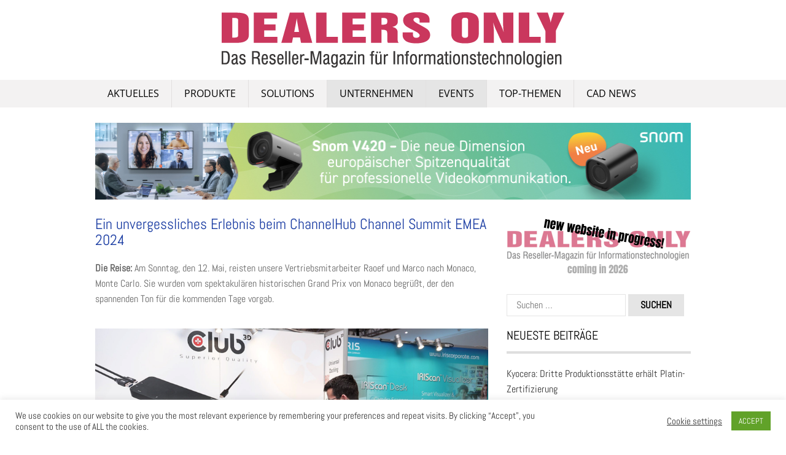

--- FILE ---
content_type: text/html; charset=UTF-8
request_url: https://dealers-only.de/ein-unvergessliches-erlebnis-beim-channelhub-channel-summit-emea-2024/
body_size: 18777
content:
<!DOCTYPE html>
<html dir="ltr" lang="de"
	prefix="og: https://ogp.me/ns#" >
<head>
<title>Ein unvergessliches Erlebnis beim ChannelHub Channel Summit EMEA 2024 - DEALERS ONLY</title>
<meta charset="UTF-8">
<meta name="viewport" content="width=device-width, initial-scale=1">
<link rel="profile" href="https://gmpg.org/xfn/11">
<link rel="pingback" href="https://dealers-only.de/xmlrpc.php">
<!--[if lt IE 9]>
	<script src="https://dealers-only.de/wp-content/themes/tc_superads/js/html5.js"></script>
<![endif]-->
<title>Ein unvergessliches Erlebnis beim ChannelHub Channel Summit EMEA 2024 - DEALERS ONLY</title>
<style>
#wpadminbar #wp-admin-bar-wsm_free_top_button .ab-icon:before {
	content: "\f239";
	color: #FF9800;
	top: 3px;
}
</style>
		<!-- All in One SEO 4.1.9.4 -->
		<meta name="description" content="Die Reise: Am Sonntag, den 12. Mai, reisten unsere Vertriebsmitarbeiter Raoef und Marco nach Monaco, Monte Carlo. Sie wurden vom spektakulären historischen Grand Prix von Monaco begrüßt, der den spannenden Ton für die kommenden Tage vorgab. Einrichten und Einbinden: Der Montag war dem Aufbau unseres Standes gewidmet. Es wurde viel Aufwand in die Gestaltung gesteckt" />
		<meta name="robots" content="max-image-preview:large" />
		<link rel="canonical" href="https://dealers-only.de/ein-unvergessliches-erlebnis-beim-channelhub-channel-summit-emea-2024/" />
		<meta property="og:locale" content="de_DE" />
		<meta property="og:site_name" content="DEALERS ONLY - Das Reseller-Magazin für Informationstechnologien" />
		<meta property="og:type" content="article" />
		<meta property="og:title" content="Ein unvergessliches Erlebnis beim ChannelHub Channel Summit EMEA 2024 - DEALERS ONLY" />
		<meta property="og:description" content="Die Reise: Am Sonntag, den 12. Mai, reisten unsere Vertriebsmitarbeiter Raoef und Marco nach Monaco, Monte Carlo. Sie wurden vom spektakulären historischen Grand Prix von Monaco begrüßt, der den spannenden Ton für die kommenden Tage vorgab. Einrichten und Einbinden: Der Montag war dem Aufbau unseres Standes gewidmet. Es wurde viel Aufwand in die Gestaltung gesteckt" />
		<meta property="og:url" content="https://dealers-only.de/ein-unvergessliches-erlebnis-beim-channelhub-channel-summit-emea-2024/" />
		<meta property="article:published_time" content="2024-05-27T08:49:43+00:00" />
		<meta property="article:modified_time" content="2024-05-27T08:51:51+00:00" />
		<meta name="twitter:card" content="summary" />
		<meta name="twitter:title" content="Ein unvergessliches Erlebnis beim ChannelHub Channel Summit EMEA 2024 - DEALERS ONLY" />
		<meta name="twitter:description" content="Die Reise: Am Sonntag, den 12. Mai, reisten unsere Vertriebsmitarbeiter Raoef und Marco nach Monaco, Monte Carlo. Sie wurden vom spektakulären historischen Grand Prix von Monaco begrüßt, der den spannenden Ton für die kommenden Tage vorgab. Einrichten und Einbinden: Der Montag war dem Aufbau unseres Standes gewidmet. Es wurde viel Aufwand in die Gestaltung gesteckt" />
		<script type="application/ld+json" class="aioseo-schema">
			{"@context":"https:\/\/schema.org","@graph":[{"@type":"WebSite","@id":"https:\/\/dealers-only.de\/#website","url":"https:\/\/dealers-only.de\/","name":"DEALERS ONLY","description":"Das Reseller-Magazin f\u00fcr Informationstechnologien","inLanguage":"de-DE","publisher":{"@id":"https:\/\/dealers-only.de\/#organization"}},{"@type":"Organization","@id":"https:\/\/dealers-only.de\/#organization","name":"DEALERS ONLY","url":"https:\/\/dealers-only.de\/"},{"@type":"BreadcrumbList","@id":"https:\/\/dealers-only.de\/ein-unvergessliches-erlebnis-beim-channelhub-channel-summit-emea-2024\/#breadcrumblist","itemListElement":[{"@type":"ListItem","@id":"https:\/\/dealers-only.de\/#listItem","position":1,"item":{"@type":"WebPage","@id":"https:\/\/dealers-only.de\/","name":"Home","description":"Das Reseller-Magazin f\u00fcr Informationstechnologien","url":"https:\/\/dealers-only.de\/"},"nextItem":"https:\/\/dealers-only.de\/ein-unvergessliches-erlebnis-beim-channelhub-channel-summit-emea-2024\/#listItem"},{"@type":"ListItem","@id":"https:\/\/dealers-only.de\/ein-unvergessliches-erlebnis-beim-channelhub-channel-summit-emea-2024\/#listItem","position":2,"item":{"@type":"WebPage","@id":"https:\/\/dealers-only.de\/ein-unvergessliches-erlebnis-beim-channelhub-channel-summit-emea-2024\/","name":"Ein unvergessliches Erlebnis beim ChannelHub Channel Summit EMEA 2024","description":"Die Reise: Am Sonntag, den 12. Mai, reisten unsere Vertriebsmitarbeiter Raoef und Marco nach Monaco, Monte Carlo. Sie wurden vom spektakul\u00e4ren historischen Grand Prix von Monaco begr\u00fc\u00dft, der den spannenden Ton f\u00fcr die kommenden Tage vorgab. Einrichten und Einbinden: Der Montag war dem Aufbau unseres Standes gewidmet. Es wurde viel Aufwand in die Gestaltung gesteckt","url":"https:\/\/dealers-only.de\/ein-unvergessliches-erlebnis-beim-channelhub-channel-summit-emea-2024\/"},"previousItem":"https:\/\/dealers-only.de\/#listItem"}]},{"@type":"Person","@id":"https:\/\/dealers-only.de\/author\/andreapiontek\/#author","url":"https:\/\/dealers-only.de\/author\/andreapiontek\/","name":"Andrea Piontek","image":{"@type":"ImageObject","@id":"https:\/\/dealers-only.de\/ein-unvergessliches-erlebnis-beim-channelhub-channel-summit-emea-2024\/#authorImage","url":"https:\/\/secure.gravatar.com\/avatar\/d523a895c89b8cd4145525b15dab4c56?s=96&d=mm&r=g","width":96,"height":96,"caption":"Andrea Piontek"}},{"@type":"WebPage","@id":"https:\/\/dealers-only.de\/ein-unvergessliches-erlebnis-beim-channelhub-channel-summit-emea-2024\/#webpage","url":"https:\/\/dealers-only.de\/ein-unvergessliches-erlebnis-beim-channelhub-channel-summit-emea-2024\/","name":"Ein unvergessliches Erlebnis beim ChannelHub Channel Summit EMEA 2024 - DEALERS ONLY","description":"Die Reise: Am Sonntag, den 12. Mai, reisten unsere Vertriebsmitarbeiter Raoef und Marco nach Monaco, Monte Carlo. Sie wurden vom spektakul\u00e4ren historischen Grand Prix von Monaco begr\u00fc\u00dft, der den spannenden Ton f\u00fcr die kommenden Tage vorgab. Einrichten und Einbinden: Der Montag war dem Aufbau unseres Standes gewidmet. Es wurde viel Aufwand in die Gestaltung gesteckt","inLanguage":"de-DE","isPartOf":{"@id":"https:\/\/dealers-only.de\/#website"},"breadcrumb":{"@id":"https:\/\/dealers-only.de\/ein-unvergessliches-erlebnis-beim-channelhub-channel-summit-emea-2024\/#breadcrumblist"},"author":"https:\/\/dealers-only.de\/author\/andreapiontek\/#author","creator":"https:\/\/dealers-only.de\/author\/andreapiontek\/#author","datePublished":"2024-05-27T08:49:43+02:00","dateModified":"2024-05-27T08:51:51+02:00"},{"@type":"BlogPosting","@id":"https:\/\/dealers-only.de\/ein-unvergessliches-erlebnis-beim-channelhub-channel-summit-emea-2024\/#blogposting","name":"Ein unvergessliches Erlebnis beim ChannelHub Channel Summit EMEA 2024 - DEALERS ONLY","description":"Die Reise: Am Sonntag, den 12. Mai, reisten unsere Vertriebsmitarbeiter Raoef und Marco nach Monaco, Monte Carlo. Sie wurden vom spektakul\u00e4ren historischen Grand Prix von Monaco begr\u00fc\u00dft, der den spannenden Ton f\u00fcr die kommenden Tage vorgab. Einrichten und Einbinden: Der Montag war dem Aufbau unseres Standes gewidmet. Es wurde viel Aufwand in die Gestaltung gesteckt","inLanguage":"de-DE","headline":"Ein unvergessliches Erlebnis beim ChannelHub Channel Summit EMEA 2024","author":{"@id":"https:\/\/dealers-only.de\/author\/andreapiontek\/#author"},"publisher":{"@id":"https:\/\/dealers-only.de\/#organization"},"datePublished":"2024-05-27T08:49:43+02:00","dateModified":"2024-05-27T08:51:51+02:00","articleSection":"Aktuelles, Events, Unternehmen &amp; Markt, Unternehmen, Vertriebspartner","mainEntityOfPage":{"@id":"https:\/\/dealers-only.de\/ein-unvergessliches-erlebnis-beim-channelhub-channel-summit-emea-2024\/#webpage"},"isPartOf":{"@id":"https:\/\/dealers-only.de\/ein-unvergessliches-erlebnis-beim-channelhub-channel-summit-emea-2024\/#webpage"},"image":{"@type":"ImageObject","@id":"https:\/\/dealers-only.de\/#articleImage","url":"https:\/\/dealers-only.de\/wp-content\/uploads\/image-5.png","width":881,"height":588}}]}
		</script>
		<!-- All in One SEO -->


<link rel="alternate" type="application/rss+xml" title="DEALERS ONLY &raquo; Feed" href="https://dealers-only.de/feed/" />
<link rel="alternate" type="application/rss+xml" title="DEALERS ONLY &raquo; Kommentar-Feed" href="https://dealers-only.de/comments/feed/" />
<script type="text/javascript">
/* <![CDATA[ */
window._wpemojiSettings = {"baseUrl":"https:\/\/s.w.org\/images\/core\/emoji\/14.0.0\/72x72\/","ext":".png","svgUrl":"https:\/\/s.w.org\/images\/core\/emoji\/14.0.0\/svg\/","svgExt":".svg","source":{"concatemoji":"https:\/\/dealers-only.de\/wp-includes\/js\/wp-emoji-release.min.js?ver=6.4.7"}};
/*! This file is auto-generated */
!function(i,n){var o,s,e;function c(e){try{var t={supportTests:e,timestamp:(new Date).valueOf()};sessionStorage.setItem(o,JSON.stringify(t))}catch(e){}}function p(e,t,n){e.clearRect(0,0,e.canvas.width,e.canvas.height),e.fillText(t,0,0);var t=new Uint32Array(e.getImageData(0,0,e.canvas.width,e.canvas.height).data),r=(e.clearRect(0,0,e.canvas.width,e.canvas.height),e.fillText(n,0,0),new Uint32Array(e.getImageData(0,0,e.canvas.width,e.canvas.height).data));return t.every(function(e,t){return e===r[t]})}function u(e,t,n){switch(t){case"flag":return n(e,"\ud83c\udff3\ufe0f\u200d\u26a7\ufe0f","\ud83c\udff3\ufe0f\u200b\u26a7\ufe0f")?!1:!n(e,"\ud83c\uddfa\ud83c\uddf3","\ud83c\uddfa\u200b\ud83c\uddf3")&&!n(e,"\ud83c\udff4\udb40\udc67\udb40\udc62\udb40\udc65\udb40\udc6e\udb40\udc67\udb40\udc7f","\ud83c\udff4\u200b\udb40\udc67\u200b\udb40\udc62\u200b\udb40\udc65\u200b\udb40\udc6e\u200b\udb40\udc67\u200b\udb40\udc7f");case"emoji":return!n(e,"\ud83e\udef1\ud83c\udffb\u200d\ud83e\udef2\ud83c\udfff","\ud83e\udef1\ud83c\udffb\u200b\ud83e\udef2\ud83c\udfff")}return!1}function f(e,t,n){var r="undefined"!=typeof WorkerGlobalScope&&self instanceof WorkerGlobalScope?new OffscreenCanvas(300,150):i.createElement("canvas"),a=r.getContext("2d",{willReadFrequently:!0}),o=(a.textBaseline="top",a.font="600 32px Arial",{});return e.forEach(function(e){o[e]=t(a,e,n)}),o}function t(e){var t=i.createElement("script");t.src=e,t.defer=!0,i.head.appendChild(t)}"undefined"!=typeof Promise&&(o="wpEmojiSettingsSupports",s=["flag","emoji"],n.supports={everything:!0,everythingExceptFlag:!0},e=new Promise(function(e){i.addEventListener("DOMContentLoaded",e,{once:!0})}),new Promise(function(t){var n=function(){try{var e=JSON.parse(sessionStorage.getItem(o));if("object"==typeof e&&"number"==typeof e.timestamp&&(new Date).valueOf()<e.timestamp+604800&&"object"==typeof e.supportTests)return e.supportTests}catch(e){}return null}();if(!n){if("undefined"!=typeof Worker&&"undefined"!=typeof OffscreenCanvas&&"undefined"!=typeof URL&&URL.createObjectURL&&"undefined"!=typeof Blob)try{var e="postMessage("+f.toString()+"("+[JSON.stringify(s),u.toString(),p.toString()].join(",")+"));",r=new Blob([e],{type:"text/javascript"}),a=new Worker(URL.createObjectURL(r),{name:"wpTestEmojiSupports"});return void(a.onmessage=function(e){c(n=e.data),a.terminate(),t(n)})}catch(e){}c(n=f(s,u,p))}t(n)}).then(function(e){for(var t in e)n.supports[t]=e[t],n.supports.everything=n.supports.everything&&n.supports[t],"flag"!==t&&(n.supports.everythingExceptFlag=n.supports.everythingExceptFlag&&n.supports[t]);n.supports.everythingExceptFlag=n.supports.everythingExceptFlag&&!n.supports.flag,n.DOMReady=!1,n.readyCallback=function(){n.DOMReady=!0}}).then(function(){return e}).then(function(){var e;n.supports.everything||(n.readyCallback(),(e=n.source||{}).concatemoji?t(e.concatemoji):e.wpemoji&&e.twemoji&&(t(e.twemoji),t(e.wpemoji)))}))}((window,document),window._wpemojiSettings);
/* ]]> */
</script>
<style id='wp-emoji-styles-inline-css' type='text/css'>

	img.wp-smiley, img.emoji {
		display: inline !important;
		border: none !important;
		box-shadow: none !important;
		height: 1em !important;
		width: 1em !important;
		margin: 0 0.07em !important;
		vertical-align: -0.1em !important;
		background: none !important;
		padding: 0 !important;
	}
</style>
<link rel='stylesheet' id='wp-block-library-css' href='https://dealers-only.de/wp-includes/css/dist/block-library/style.min.css?ver=6.4.7' type='text/css' media='all' />
<style id='classic-theme-styles-inline-css' type='text/css'>
/*! This file is auto-generated */
.wp-block-button__link{color:#fff;background-color:#32373c;border-radius:9999px;box-shadow:none;text-decoration:none;padding:calc(.667em + 2px) calc(1.333em + 2px);font-size:1.125em}.wp-block-file__button{background:#32373c;color:#fff;text-decoration:none}
</style>
<style id='global-styles-inline-css' type='text/css'>
body{--wp--preset--color--black: #000000;--wp--preset--color--cyan-bluish-gray: #abb8c3;--wp--preset--color--white: #ffffff;--wp--preset--color--pale-pink: #f78da7;--wp--preset--color--vivid-red: #cf2e2e;--wp--preset--color--luminous-vivid-orange: #ff6900;--wp--preset--color--luminous-vivid-amber: #fcb900;--wp--preset--color--light-green-cyan: #7bdcb5;--wp--preset--color--vivid-green-cyan: #00d084;--wp--preset--color--pale-cyan-blue: #8ed1fc;--wp--preset--color--vivid-cyan-blue: #0693e3;--wp--preset--color--vivid-purple: #9b51e0;--wp--preset--gradient--vivid-cyan-blue-to-vivid-purple: linear-gradient(135deg,rgba(6,147,227,1) 0%,rgb(155,81,224) 100%);--wp--preset--gradient--light-green-cyan-to-vivid-green-cyan: linear-gradient(135deg,rgb(122,220,180) 0%,rgb(0,208,130) 100%);--wp--preset--gradient--luminous-vivid-amber-to-luminous-vivid-orange: linear-gradient(135deg,rgba(252,185,0,1) 0%,rgba(255,105,0,1) 100%);--wp--preset--gradient--luminous-vivid-orange-to-vivid-red: linear-gradient(135deg,rgba(255,105,0,1) 0%,rgb(207,46,46) 100%);--wp--preset--gradient--very-light-gray-to-cyan-bluish-gray: linear-gradient(135deg,rgb(238,238,238) 0%,rgb(169,184,195) 100%);--wp--preset--gradient--cool-to-warm-spectrum: linear-gradient(135deg,rgb(74,234,220) 0%,rgb(151,120,209) 20%,rgb(207,42,186) 40%,rgb(238,44,130) 60%,rgb(251,105,98) 80%,rgb(254,248,76) 100%);--wp--preset--gradient--blush-light-purple: linear-gradient(135deg,rgb(255,206,236) 0%,rgb(152,150,240) 100%);--wp--preset--gradient--blush-bordeaux: linear-gradient(135deg,rgb(254,205,165) 0%,rgb(254,45,45) 50%,rgb(107,0,62) 100%);--wp--preset--gradient--luminous-dusk: linear-gradient(135deg,rgb(255,203,112) 0%,rgb(199,81,192) 50%,rgb(65,88,208) 100%);--wp--preset--gradient--pale-ocean: linear-gradient(135deg,rgb(255,245,203) 0%,rgb(182,227,212) 50%,rgb(51,167,181) 100%);--wp--preset--gradient--electric-grass: linear-gradient(135deg,rgb(202,248,128) 0%,rgb(113,206,126) 100%);--wp--preset--gradient--midnight: linear-gradient(135deg,rgb(2,3,129) 0%,rgb(40,116,252) 100%);--wp--preset--font-size--small: 13px;--wp--preset--font-size--medium: 20px;--wp--preset--font-size--large: 36px;--wp--preset--font-size--x-large: 42px;--wp--preset--spacing--20: 0.44rem;--wp--preset--spacing--30: 0.67rem;--wp--preset--spacing--40: 1rem;--wp--preset--spacing--50: 1.5rem;--wp--preset--spacing--60: 2.25rem;--wp--preset--spacing--70: 3.38rem;--wp--preset--spacing--80: 5.06rem;--wp--preset--shadow--natural: 6px 6px 9px rgba(0, 0, 0, 0.2);--wp--preset--shadow--deep: 12px 12px 50px rgba(0, 0, 0, 0.4);--wp--preset--shadow--sharp: 6px 6px 0px rgba(0, 0, 0, 0.2);--wp--preset--shadow--outlined: 6px 6px 0px -3px rgba(255, 255, 255, 1), 6px 6px rgba(0, 0, 0, 1);--wp--preset--shadow--crisp: 6px 6px 0px rgba(0, 0, 0, 1);}:where(.is-layout-flex){gap: 0.5em;}:where(.is-layout-grid){gap: 0.5em;}body .is-layout-flow > .alignleft{float: left;margin-inline-start: 0;margin-inline-end: 2em;}body .is-layout-flow > .alignright{float: right;margin-inline-start: 2em;margin-inline-end: 0;}body .is-layout-flow > .aligncenter{margin-left: auto !important;margin-right: auto !important;}body .is-layout-constrained > .alignleft{float: left;margin-inline-start: 0;margin-inline-end: 2em;}body .is-layout-constrained > .alignright{float: right;margin-inline-start: 2em;margin-inline-end: 0;}body .is-layout-constrained > .aligncenter{margin-left: auto !important;margin-right: auto !important;}body .is-layout-constrained > :where(:not(.alignleft):not(.alignright):not(.alignfull)){max-width: var(--wp--style--global--content-size);margin-left: auto !important;margin-right: auto !important;}body .is-layout-constrained > .alignwide{max-width: var(--wp--style--global--wide-size);}body .is-layout-flex{display: flex;}body .is-layout-flex{flex-wrap: wrap;align-items: center;}body .is-layout-flex > *{margin: 0;}body .is-layout-grid{display: grid;}body .is-layout-grid > *{margin: 0;}:where(.wp-block-columns.is-layout-flex){gap: 2em;}:where(.wp-block-columns.is-layout-grid){gap: 2em;}:where(.wp-block-post-template.is-layout-flex){gap: 1.25em;}:where(.wp-block-post-template.is-layout-grid){gap: 1.25em;}.has-black-color{color: var(--wp--preset--color--black) !important;}.has-cyan-bluish-gray-color{color: var(--wp--preset--color--cyan-bluish-gray) !important;}.has-white-color{color: var(--wp--preset--color--white) !important;}.has-pale-pink-color{color: var(--wp--preset--color--pale-pink) !important;}.has-vivid-red-color{color: var(--wp--preset--color--vivid-red) !important;}.has-luminous-vivid-orange-color{color: var(--wp--preset--color--luminous-vivid-orange) !important;}.has-luminous-vivid-amber-color{color: var(--wp--preset--color--luminous-vivid-amber) !important;}.has-light-green-cyan-color{color: var(--wp--preset--color--light-green-cyan) !important;}.has-vivid-green-cyan-color{color: var(--wp--preset--color--vivid-green-cyan) !important;}.has-pale-cyan-blue-color{color: var(--wp--preset--color--pale-cyan-blue) !important;}.has-vivid-cyan-blue-color{color: var(--wp--preset--color--vivid-cyan-blue) !important;}.has-vivid-purple-color{color: var(--wp--preset--color--vivid-purple) !important;}.has-black-background-color{background-color: var(--wp--preset--color--black) !important;}.has-cyan-bluish-gray-background-color{background-color: var(--wp--preset--color--cyan-bluish-gray) !important;}.has-white-background-color{background-color: var(--wp--preset--color--white) !important;}.has-pale-pink-background-color{background-color: var(--wp--preset--color--pale-pink) !important;}.has-vivid-red-background-color{background-color: var(--wp--preset--color--vivid-red) !important;}.has-luminous-vivid-orange-background-color{background-color: var(--wp--preset--color--luminous-vivid-orange) !important;}.has-luminous-vivid-amber-background-color{background-color: var(--wp--preset--color--luminous-vivid-amber) !important;}.has-light-green-cyan-background-color{background-color: var(--wp--preset--color--light-green-cyan) !important;}.has-vivid-green-cyan-background-color{background-color: var(--wp--preset--color--vivid-green-cyan) !important;}.has-pale-cyan-blue-background-color{background-color: var(--wp--preset--color--pale-cyan-blue) !important;}.has-vivid-cyan-blue-background-color{background-color: var(--wp--preset--color--vivid-cyan-blue) !important;}.has-vivid-purple-background-color{background-color: var(--wp--preset--color--vivid-purple) !important;}.has-black-border-color{border-color: var(--wp--preset--color--black) !important;}.has-cyan-bluish-gray-border-color{border-color: var(--wp--preset--color--cyan-bluish-gray) !important;}.has-white-border-color{border-color: var(--wp--preset--color--white) !important;}.has-pale-pink-border-color{border-color: var(--wp--preset--color--pale-pink) !important;}.has-vivid-red-border-color{border-color: var(--wp--preset--color--vivid-red) !important;}.has-luminous-vivid-orange-border-color{border-color: var(--wp--preset--color--luminous-vivid-orange) !important;}.has-luminous-vivid-amber-border-color{border-color: var(--wp--preset--color--luminous-vivid-amber) !important;}.has-light-green-cyan-border-color{border-color: var(--wp--preset--color--light-green-cyan) !important;}.has-vivid-green-cyan-border-color{border-color: var(--wp--preset--color--vivid-green-cyan) !important;}.has-pale-cyan-blue-border-color{border-color: var(--wp--preset--color--pale-cyan-blue) !important;}.has-vivid-cyan-blue-border-color{border-color: var(--wp--preset--color--vivid-cyan-blue) !important;}.has-vivid-purple-border-color{border-color: var(--wp--preset--color--vivid-purple) !important;}.has-vivid-cyan-blue-to-vivid-purple-gradient-background{background: var(--wp--preset--gradient--vivid-cyan-blue-to-vivid-purple) !important;}.has-light-green-cyan-to-vivid-green-cyan-gradient-background{background: var(--wp--preset--gradient--light-green-cyan-to-vivid-green-cyan) !important;}.has-luminous-vivid-amber-to-luminous-vivid-orange-gradient-background{background: var(--wp--preset--gradient--luminous-vivid-amber-to-luminous-vivid-orange) !important;}.has-luminous-vivid-orange-to-vivid-red-gradient-background{background: var(--wp--preset--gradient--luminous-vivid-orange-to-vivid-red) !important;}.has-very-light-gray-to-cyan-bluish-gray-gradient-background{background: var(--wp--preset--gradient--very-light-gray-to-cyan-bluish-gray) !important;}.has-cool-to-warm-spectrum-gradient-background{background: var(--wp--preset--gradient--cool-to-warm-spectrum) !important;}.has-blush-light-purple-gradient-background{background: var(--wp--preset--gradient--blush-light-purple) !important;}.has-blush-bordeaux-gradient-background{background: var(--wp--preset--gradient--blush-bordeaux) !important;}.has-luminous-dusk-gradient-background{background: var(--wp--preset--gradient--luminous-dusk) !important;}.has-pale-ocean-gradient-background{background: var(--wp--preset--gradient--pale-ocean) !important;}.has-electric-grass-gradient-background{background: var(--wp--preset--gradient--electric-grass) !important;}.has-midnight-gradient-background{background: var(--wp--preset--gradient--midnight) !important;}.has-small-font-size{font-size: var(--wp--preset--font-size--small) !important;}.has-medium-font-size{font-size: var(--wp--preset--font-size--medium) !important;}.has-large-font-size{font-size: var(--wp--preset--font-size--large) !important;}.has-x-large-font-size{font-size: var(--wp--preset--font-size--x-large) !important;}
.wp-block-navigation a:where(:not(.wp-element-button)){color: inherit;}
:where(.wp-block-post-template.is-layout-flex){gap: 1.25em;}:where(.wp-block-post-template.is-layout-grid){gap: 1.25em;}
:where(.wp-block-columns.is-layout-flex){gap: 2em;}:where(.wp-block-columns.is-layout-grid){gap: 2em;}
.wp-block-pullquote{font-size: 1.5em;line-height: 1.6;}
</style>
<link rel='stylesheet' id='cookie-law-info-css' href='https://dealers-only.de/wp-content/plugins/cookie-law-info/public/css/cookie-law-info-public.css?ver=1.9.4' type='text/css' media='all' />
<link rel='stylesheet' id='cookie-law-info-gdpr-css' href='https://dealers-only.de/wp-content/plugins/cookie-law-info/public/css/cookie-law-info-gdpr.css?ver=1.9.4' type='text/css' media='all' />
<link rel='stylesheet' id='wsm-style-css' href='https://dealers-only.de/wp-content/plugins/wp-stats-manager/css/style.css?ver=1.2' type='text/css' media='all' />
<link rel='stylesheet' id='superads-font-awesome-style-css' href='https://dealers-only.de/wp-content/themes/tc_superads/css/font-awesome.min.css?ver=6.4.7' type='text/css' media='all' />
<link rel='stylesheet' id='superads-flexslider-style-css' href='https://dealers-only.de/wp-content/themes/tc_superads/css/flexslider.css?ver=6.4.7' type='text/css' media='all' />
<link rel='stylesheet' id='superads-style-css' href='https://dealers-only.de/wp-content/themes/tc_superads/style.css?ver=6.4.7' type='text/css' media='all' />
<link rel='stylesheet' id='superads-responsive-style-css' href='https://dealers-only.de/wp-content/themes/tc_superads/css/responsive.css?ver=6.4.7' type='text/css' media='all' />
<link rel='stylesheet' id='google-typography-font-css' href='https://dealers-only.de/wp-content/uploads/omgf/google-typography-font/google-typography-font.css?ver=1667472431' type='text/css' media='all' />
<script type="text/javascript" src="https://dealers-only.de/wp-includes/js/jquery/jquery.min.js?ver=3.7.1" id="jquery-core-js"></script>
<script type="text/javascript" src="https://dealers-only.de/wp-includes/js/jquery/jquery-migrate.min.js?ver=3.4.1" id="jquery-migrate-js"></script>
<script type="text/javascript" id="cookie-law-info-js-extra">
/* <![CDATA[ */
var Cli_Data = {"nn_cookie_ids":[],"cookielist":[],"ccpaEnabled":"","ccpaRegionBased":"","ccpaBarEnabled":"","ccpaType":"gdpr","js_blocking":"1","custom_integration":"","triggerDomRefresh":""};
var cli_cookiebar_settings = {"animate_speed_hide":"500","animate_speed_show":"500","background":"#FFF","border":"#b1a6a6c2","border_on":"","button_1_button_colour":"#61a229","button_1_button_hover":"#4e8221","button_1_link_colour":"#fff","button_1_as_button":"1","button_1_new_win":"","button_2_button_colour":"#333","button_2_button_hover":"#292929","button_2_link_colour":"#444","button_2_as_button":"","button_2_hidebar":"","button_3_button_colour":"#3566bb","button_3_button_hover":"#2a5296","button_3_link_colour":"#fff","button_3_as_button":"1","button_3_new_win":"","button_4_button_colour":"#000","button_4_button_hover":"#000000","button_4_link_colour":"#333333","button_4_as_button":"","font_family":"inherit","header_fix":"","notify_animate_hide":"1","notify_animate_show":"","notify_div_id":"#cookie-law-info-bar","notify_position_horizontal":"right","notify_position_vertical":"bottom","scroll_close":"","scroll_close_reload":"","accept_close_reload":"","reject_close_reload":"","showagain_tab":"","showagain_background":"#fff","showagain_border":"#000","showagain_div_id":"#cookie-law-info-again","showagain_x_position":"100px","text":"#333333","show_once_yn":"","show_once":"10000","logging_on":"","as_popup":"","popup_overlay":"1","bar_heading_text":"","cookie_bar_as":"banner","popup_showagain_position":"bottom-right","widget_position":"left"};
var log_object = {"ajax_url":"https:\/\/dealers-only.de\/wp-admin\/admin-ajax.php"};
/* ]]> */
</script>
<script type="text/javascript" src="https://dealers-only.de/wp-content/plugins/cookie-law-info/public/js/cookie-law-info-public.js?ver=1.9.4" id="cookie-law-info-js"></script>
<script type="text/javascript" src="https://dealers-only.de/wp-content/plugins/track-the-click/public/js/track-the-click-public.js?ver=0.3.0" id="track-the-click-js"></script>
<script type="text/javascript" id="track-the-click-js-after">
/* <![CDATA[ */
function getHomeURL() {return "https://dealers-only.de";}
function getPostID() {return 15672;}
/* ]]> */
</script>
<link rel="https://api.w.org/" href="https://dealers-only.de/wp-json/" /><link rel="alternate" type="application/json" href="https://dealers-only.de/wp-json/wp/v2/posts/15672" /><link rel="EditURI" type="application/rsd+xml" title="RSD" href="https://dealers-only.de/xmlrpc.php?rsd" />
<meta name="generator" content="WordPress 6.4.7" />
<link rel='shortlink' href='https://dealers-only.de/?p=15672' />
<link rel="alternate" type="application/json+oembed" href="https://dealers-only.de/wp-json/oembed/1.0/embed?url=https%3A%2F%2Fdealers-only.de%2Fein-unvergessliches-erlebnis-beim-channelhub-channel-summit-emea-2024%2F" />
<link rel="alternate" type="text/xml+oembed" href="https://dealers-only.de/wp-json/oembed/1.0/embed?url=https%3A%2F%2Fdealers-only.de%2Fein-unvergessliches-erlebnis-beim-channelhub-channel-summit-emea-2024%2F&#038;format=xml" />
	   
    <!-- Wordpress Stats Manager -->
    <script type="text/javascript">
          var _wsm = _wsm || [];
           _wsm.push(['trackPageView']);
           _wsm.push(['enableLinkTracking']);
           _wsm.push(['enableHeartBeatTimer']);
          (function() {
            var u="https://dealers-only.de/wp-content/plugins/wp-stats-manager/";
            _wsm.push(['setUrlReferrer', ""]);
            _wsm.push(['setTrackerUrl',"https://dealers-only.de/?wmcAction=wmcTrack"]);
            _wsm.push(['setSiteId', "1"]);
            _wsm.push(['setPageId', "15672"]);
            _wsm.push(['setWpUserId', "0"]);           
            var d=document, g=d.createElement('script'), s=d.getElementsByTagName('script')[0];
            g.type='text/javascript'; g.async=true; g.defer=true; g.src=u+'js/wsm_new.js'; s.parentNode.insertBefore(g,s);
          })();
    </script>
    <!-- End Wordpress Stats Manager Code -->
      
<style type="text/css">
.site-header .site-branding a, .top-site-branding .site-title a{ font-family: "Open Sans"; font-weight: 300;  }
.top-nav ul li a, .main-nav ul li a{ font-family: "Open Sans"; font-weight: normal; font-size: 16px; color: #ffffff;  }
.entry-title a{ font-family: "Abel"; font-weight: normal; font-size: 24px; color: #1b3da3;  }
.page .entry-title, .single-post .entry-title{ font-family: "Abel"; font-weight: normal; font-size: 24px; color: #1b3da3;  }
body, .widget ul li a,.f-widget ul li a .site-footer .textwidget{ font-family: "Abel"; font-weight: normal; font-size: 16px; color: #666666;  }
.widget-title, .site-footer-widget .widget-title{ font-family: "Abel"; font-weight: normal; font-size: 16px; color: #010101;  }
.site-footer, .f-right ul.menu li a{ font-family: "Abel"; font-weight: normal; font-size: 16px; color: #010101;  }
</style>
	<style type="text/css">
					.bypostauthor article {
				border: 1px solid #dedede;
				padding: 10px;
				margin-bottom: 20px;
			}
			
		
		
		/* Main Navigtiona  */
		
		.main-nav {
			background: #f3f2f2;
		}

		ul.menu li:hover, 
		ul.menu li a:hover, 
		ul.menu li.current-menu-parent > a, 
		ul.menu li.current-menu-ancestor > a, 
		ul.menu li.current_page_ancestor > a, 
		ul.menu li.current-menu-item > a {
			background: #e5e5e5;
		}
		ul.menu ul {
			background: #f3f2f2;
		}
		ul.menu li .arrow-sub-menu,
		.site-header .main-nav .mobile-menu,
		.main-nav ul.menu li a {
			  color: #010101;
		}
		.main-nav ul.menu > li {
			border-color: #e2e0e0;
		}

		/* Top Nav */
		.top-nav {
			background: #000222;
		}
		.top-nav ul.menu li.current-menu-item > a {
			color: #ffffff;
		}
		.top-nav ul.menu li.current-menu-item > a,
		.top-nav ul.menu li a:hover {
			background: #e5e5e5;
			color: #010101;
		}
		/* Sidebar */
		.widget h2 {
			border-color: #dedede;;
		}

		/* Link color */
		a, .widget ul li a, .f-widget ul li a .site-footer .textwidget {
			color: #333333;
		}

		/* Pagination */
		.nav-links a, .nav-links .dots, .nav-links span.current, #load-more-wrap a {
			background-color: #dedede; 
		}

		;

	</style>
	<link rel="icon" href="https://dealers-only.de/wp-content/uploads/2016/09/do.png" sizes="32x32" />
<link rel="icon" href="https://dealers-only.de/wp-content/uploads/2016/09/do.png" sizes="192x192" />
<link rel="apple-touch-icon" href="https://dealers-only.de/wp-content/uploads/2016/09/do.png" />
<meta name="msapplication-TileImage" content="https://dealers-only.de/wp-content/uploads/2016/09/do.png" />
		<style type="text/css" id="wp-custom-css">
			.ads-728x90 {
    float: initial;
    width: initial;
    text-align: center;
    display: table;
    margin: 0 auto;
}		</style>
		</head>

<body data-rsssl=1 class="post-template-default single single-post postid-15672 single-format-standard group-blog" itemscope itemtype="http://schema.org/WebPage">
<div id="page" class="hfeed site container">
	<a class="skip-link screen-reader-text" href="#content">Skip to content</a>

	<header id="masthead" class="site-header header" role="banner" itemtype="http://schema.org/WPHeader" itemscope="itemscope">
				<div class="site-branding"> <!-- Site Branding -->
			<div class="inner clearfix">
				<div class="logo">
									</div>
				
							<div class="ads-728x90 ads-top">
				<a href="https://dealers-only.de/"><img src="https://dealers-only.de/wp-content/uploads/2016/09/dealers_only_logo_header_2.png" alt="Dealers-Only" class="center"></a>			</div>
		
			</div>
		</div> <!-- ./Site Branding -->
									<nav id="site-navigation" class="secondary-navigation" role="navigation" itemscope itemtype="http://schema.org/SiteNavigationElement">
					<div  class="main-nav">
						<div class="inner clearfix">
							<a class="mobile-only mobile-menu toggle-mobile-menu" href="#" title="Menu">Main Navigation <i class="fa fa-bars"></i></a>
							<ul id="menu-menu-1" class="menu clearfix"><li id="menu-item-15" class="menu-item menu-item-type-custom menu-item-object-custom menu-item-home menu-item-15"><a href="https://dealers-only.de/">AKTUELLES</a></li>
<li id="menu-item-169" class="menu-item menu-item-type-taxonomy menu-item-object-category menu-item-169"><a href="https://dealers-only.de/category/produkte-news/">PRODUKTE</a></li>
<li id="menu-item-173" class="menu-item menu-item-type-taxonomy menu-item-object-category menu-item-173"><a href="https://dealers-only.de/category/solution-service/">SOLUTIONS</a></li>
<li id="menu-item-182" class="menu-item menu-item-type-taxonomy menu-item-object-category current-post-ancestor current-menu-parent current-post-parent menu-item-182"><a href="https://dealers-only.de/category/unternehmen-markt/">Unternehmen</a></li>
<li id="menu-item-229" class="menu-item menu-item-type-taxonomy menu-item-object-category current-post-ancestor current-menu-parent current-post-parent menu-item-229"><a href="https://dealers-only.de/category/events/">Events</a></li>
<li id="menu-item-661" class="menu-item menu-item-type-taxonomy menu-item-object-category menu-item-661"><a href="https://dealers-only.de/category/top-themen/">Top-Themen</a></li>
<li id="menu-item-11504" class="menu-item menu-item-type-custom menu-item-object-custom menu-item-11504"><a href="https://www.cad-news.de">CAD NEWS</a></li>
</ul> 
						</div>
					</div>
					<div id="catcher"></div>
				</nav><!-- #site-navigation -->
						</header><!-- #masthead -->

	
	<div id="content" class="site-content content sidebar-right">
	<div class="inner clearfix">
				<div class="ads-970x90 clearfix">
				<a href="https://www.snom.com/de/produkte/zubehor/snom-v420/"><img src="https://dealers-only.de/wp-content/uploads/251106_Snom_DealersOnly_980x125px_V420-1.jpg" alt="HTML tutorial" style="width:980px;height:125px;"></a>			</div>
				<div class="main-content clearfix">

	<div id="primary" class="content-area content-left" itemprop="mainContentOfPage">
		<main id="main" class="site-main enable-pinterest " role="main" itemtype="http://schema.org/Blog" itemscope="itemscope">


		
			
<article id="post-15672" class="post-15672 post type-post status-publish format-standard hentry category-aktuelles category-events category-unternehmen-markt tag-unternehmen tag-vertriebspartner" itemtype="http://schema.org/BlogPosting" itemscope="itemscope">
	<header class="entry-header">
				
		<h1 class="entry-title" itemprop="headline">Ein unvergessliches Erlebnis beim ChannelHub Channel Summit EMEA 2024</h1>		
							</header><!-- .entry-header -->

	<div class="entry-content">
		
<p><strong>Die Reise:</strong> Am Sonntag, den 12. Mai, reisten unsere Vertriebsmitarbeiter Raoef und Marco nach Monaco, Monte Carlo. Sie wurden vom spektakulären historischen Grand Prix von Monaco begrüßt, der den spannenden Ton für die kommenden Tage vorgab.<br></p>



<figure class="wp-block-image size-full"><img fetchpriority="high" decoding="async" width="881" height="588" src="https://dealers-only.de/wp-content/uploads/image-5.png" alt="" class="wp-image-15674" srcset="https://dealers-only.de/wp-content/uploads/image-5.png 881w, https://dealers-only.de/wp-content/uploads/image-5-768x513.png 768w, https://dealers-only.de/wp-content/uploads/image-5-200x133.png 200w" sizes="(max-width: 881px) 100vw, 881px" /></figure>



<p><strong>Einrichten und Einbinden:</strong> Der Montag war dem Aufbau unseres Standes gewidmet. Es wurde viel Aufwand in die Gestaltung gesteckt und das Ergebnis war ein einladender Raum, der für die geplanten Besprechungen bereit war. Montag und Dienstag waren vollgepackt mit Keynotes, Workshops und spannenden Diskussionen, begleitet von ausgezeichnetem Essen.</p>



<p><strong>Preisverleihungsabend:</strong> Der Dienstagabend markierte den Höhepunkt der Veranstaltung – den Award-Abend. Es wurden verschiedene Auszeichnungen verliehen und wir freuten uns sehr über den Gewinn des Best Vendor Award in der Kategorie „IT-Peripherie &amp; Zubehör“ mit 25 % der Stimmen, deutlich vor dem Zweitplatzierten mit 11 %.</p>



<p><strong>Preisverleihungsabend:</strong> Der Dienstagabend markierte den Höhepunkt der Veranstaltung – den Award-Abend. Es wurden verschiedene Auszeichnungen verliehen und wir freuten uns sehr über den Gewinn des Best Vendor Award in der Kategorie „IT-Peripherie &amp; Zubehör“ mit 25 % der Stimmen, deutlich vor dem Zweitplatzierten mit 11 %.</p>



<figure class="wp-block-image size-full"><img decoding="async" width="881" height="587" src="https://dealers-only.de/wp-content/uploads/image-6.png" alt="" class="wp-image-15675" srcset="https://dealers-only.de/wp-content/uploads/image-6.png 881w, https://dealers-only.de/wp-content/uploads/image-6-768x512.png 768w, https://dealers-only.de/wp-content/uploads/image-6-200x133.png 200w" sizes="(max-width: 881px) 100vw, 881px" /></figure>



<p><strong>Vorausschauen:</strong> Club 3D hatte eine hervorragende Zeit, angeregt durch die dynamische Atmosphäre und die fruchtbaren Einzelgespräche. Sie freuen sich, diese neuen Verbindungen in erfolgreiche Kooperationen umzuwandeln.<br>Wir danken ChannelHub von ganzem Herzen für die Organisation einer solch fantastischen Veranstaltung. Wir freuen uns auf die Chancen, die vor uns liegen, und sind bestrebt, weiterhin starke Beziehungen zu all unseren Partnern aufzubauen.</p>



<p><a href="http://www.club-3d.com/de/" title="">http://www.club-3d.com/de/</a></p>
					</div><!-- .entry-content -->
</article><!-- #post-## -->
	<div class="related-posts clear">
					<h3>Related Posts</h3>
				<ul class="related grid">
				
					<li>
						<div class="related-entry">
														<div class="thumbnail">
								<a href="https://dealers-only.de/kyocera-dritte-produktionsstaette-erhaelt-platin-zertifizierung/">
								<img width="150" height="150" src="https://dealers-only.de/wp-content/uploads/kyocera_Pressebild-Hirakata-2-150x150.jpg" class="attachment-thumbnail size-thumbnail wp-post-image" alt="" decoding="async" srcset="https://dealers-only.de/wp-content/uploads/kyocera_Pressebild-Hirakata-2-150x150.jpg 150w, https://dealers-only.de/wp-content/uploads/kyocera_Pressebild-Hirakata-2-200x200.jpg 200w" sizes="(max-width: 150px) 100vw, 150px" />								</a>
							</div>
														<a href="https://dealers-only.de/kyocera-dritte-produktionsstaette-erhaelt-platin-zertifizierung/">Kyocera: Dritte Produktionsstätte erhält Platin-Zertifizierung</a>
						</div>
					</li>
					
					<li>
						<div class="related-entry">
														<a href="https://dealers-only.de/wortmann-ag-erzielt-2025-rekordumsatz-von-12-milliarden-euro/">WORTMANN AG erzielt 2025 Rekordumsatz von 1,2 Milliarden Euro</a>
						</div>
					</li>
					
					<li>
						<div class="related-entry">
														<a href="https://dealers-only.de/bluechip-erweitert-display-portfolio-und-vertieft-zusammenarbeit-mit-aoc/">bluechip erweitert Display-Portfolio und vertieft Zusammenarbeit mit AOC</a>
						</div>
					</li>
									</ul>
					</div>


			
				<nav class="navigation post-navigation clearfix" role="navigation">
		<h2 class="screen-reader-text">Post navigation</h2>
		<div class="nav-links clearfix">
			<div class="nav-previous"><a href="https://dealers-only.de/adn-erweitert-portfolio-um-die-security-plattform-von-vicarius-und-uebernimmt-die-exklusive-distribution-im-dach-markt/" rel="prev">ADN erweitert Portfolio um die Security-Plattform von Vicarius und übernimmt die exklusive Distribution im DACH-Markt</a></div><div class="nav-next"><a href="https://dealers-only.de/6-bewaehrte-strategien-zur-steigerung-der-mitarbeiterproduktivitaet/" rel="next">6 bewährte Strategien zur Steigerung der Mitarbeiterproduktivität</a></div>		</div><!-- .nav-links -->
	</nav><!-- .navigation -->
	
			
		
		</main><!-- #main -->
	</div><!-- #primary -->


<div id="secondary" class="widget-area sidebar" role="complementary" itemtype="http://schema.org/WPSideBar" itemscope="itemscope">
	<aside id="tc_banner_300_widget-23" class="widget tc_banner_300_widget"><div class="banner-300"><img src="https://dealers-only.de/wp-content/uploads/new-website-in-progress-300x100-2.png" width="300" height="250" alt="" /></div></aside><aside id="search-3" class="widget widget_search"><form role="search" method="get" class="search-form" action="https://dealers-only.de/">
				<label>
					<span class="screen-reader-text">Suche nach:</span>
					<input type="search" class="search-field" placeholder="Suchen …" value="" name="s" />
				</label>
				<input type="submit" class="search-submit" value="Suchen" />
			</form></aside>
		<aside id="recent-posts-3" class="widget widget_recent_entries">
		<h2 class="widget-title">Neueste Beiträge</h2>
		<ul>
											<li>
					<a href="https://dealers-only.de/kyocera-dritte-produktionsstaette-erhaelt-platin-zertifizierung/">Kyocera: Dritte Produktionsstätte erhält Platin-Zertifizierung</a>
									</li>
					</ul>

		</aside><aside id="tc_banner_300_widget-37" class="widget tc_banner_300_widget"><div class="banner-300"><a href="https://www.systeam.de/shop/#?s=CANONKW0126" target="_blank"><img src="https://dealers-only.de/wp-content/uploads/2026_01_Systeam-Banner.jpg" width="300" height="250" alt="" /></a></div></aside><aside id="tc_banner_300_widget-31" class="widget tc_banner_300_widget"><div class="banner-300"><a href="https://www.canon.de/business/products/large-format-printers/cad-gis-plotters/" target="_blank"><img src="https://dealers-only.de/wp-content/uploads/iPF_TZ_TX-Banner_DO_300x250.jpg" width="300" height="250" alt="" /></a></div></aside><aside id="tc_banner_300_widget-33" class="widget tc_banner_300_widget"><div class="banner-300"><a href="https://de.assmann.shop/de/Docking-Stations/" target="_blank"><img src="https://dealers-only.de/wp-content/uploads/20241202_Dealers-only_DIGITUS_Dockingsstatioms_11-2024.gif" width="300" height="250" alt="" /></a></div></aside><aside id="tc_banner_300_widget-27" class="widget tc_banner_300_widget"><div class="banner-300"><a href="https://blog.gigaset.com/gigaset-handsets-treffen-microsoft-teams/" target="_blank"><img src="https://dealers-only.de/wp-content/uploads/Gigaset_Teams_Dealers-Only-350x250-anime-V01.gif" width="300" height="250" alt="" /></a></div></aside><aside id="tc_banner_300_widget-35" class="widget tc_banner_300_widget"><div class="banner-300"><a href="https://www.seh-technology.com/de/produkte/dongleserver.html" target="_blank"><img src="https://cad-news.de/wp-content/uploads/2016/09/21084_SEH_Banner_Dongleserver_300x250px_V2.jpg" width="300" height="250" alt="" /></a></div></aside><aside id="tc_banner_300_widget-13" class="widget tc_banner_300_widget"><div class="banner-300"><a href="https://www.bequiet.com/de/watercooler/light-loop/5181" target="_blank"><img src="https://dealers-only.de/wp-content/uploads/Light_Loop_banner_300x250.jpg" width="300" height="250" alt="" /></a></div></aside><aside id="tc_banner_300_widget-25" class="widget tc_banner_300_widget"><div class="banner-300"><a href="https://www.lc-power.com" target="_blank"><img src="https://dealers-only.de/wp-content/uploads/2025_10_07_LC-Power_Platinum_Pro.jpg" width="300" height="250" alt="" /></a></div></aside><aside id="tc_banner_300_widget-18" class="widget tc_banner_300_widget"><div class="banner-300"><a href="https://www.tarox.de/m365-experten/" target="_blank"><img src="https://dealers-only.de/wp-content/uploads/TAROX-M365-Rabattaktion-Experten-Dealers-only_24032025.jpg" width="300" height="250" alt="" /></a></div></aside><aside id="tc_banner_300_widget-39" class="widget tc_banner_300_widget"><div class="banner-300"><a href="https://www.bluechip.de/bluechip-Systeme/Server-Storage/?mtm_campaign=rectangle&mtm_kwd=ws2025" target="_blank"><img src="https://dealers-only.de/wp-content/uploads/bluechip-Banner_DO-KW51_WS2025_300x250.png" width="300" height="250" alt="" /></a></div></aside><aside id="tc_banner_300_widget-36" class="widget tc_banner_300_widget"><div class="banner-300"><a href="https://cad-news.de/" target="_blank"><img src="https://dealers-only.de/wp-content/uploads/2021/02/Die-Online-Plattform-für-Computer-Aided-Design-1.png" width="300" height="250" alt="" /></a></div></aside><aside id="tc_banner_300_widget-5" class="widget tc_banner_300_widget"><div class="banner-300"><img src="https://www.dealers-only.de/wp-content/uploads/2016/09/partnernetwork.png" width="300" height="250" alt="" /></div></aside><aside id="tc_banner_300_widget-6" class="widget tc_banner_300_widget"><div class="banner-300"><a href="https://www.reiner-sct.com" target="_blank"><img src="https://www.dealers-only.de/wp-content/uploads/2016/09/REINER_SCT_Mann_mit_Bart-2.png" width="300" height="250" alt="" /></a></div></aside><aside id="tc_banner_300_widget-9" class="widget tc_banner_300_widget"><div class="banner-300"><a href="https://www.club-3d.com" target="_blank"><img src="https://www.dealers-only.de/wp-content/uploads/2016/09/CLUB-3D-LOGO-MARIA-ONLX.png" width="300" height="250" alt="" /></a></div></aside><aside id="tc_banner_300_widget-20" class="widget tc_banner_300_widget"><div class="banner-300"><a href="https://www.draytek.de" target="_blank"><img src="https://dealers-only.de/wp-content/uploads/2016/09/draytek250x65.jpg" width="300" height="250" alt="" /></a></div></aside><aside id="tc-author-posts-2" class="widget tc-author-posts-widget"><h2 class="widget-title">Author&#8217;s Posts</h2><ul class="tc-related-posts tc-sidebar-widget">			<li >
				<div class="post-img">
					<a href="https://dealers-only.de/den-mehrwert-erkennen/">
												    <img width="100" height="80" src="https://dealers-only.de/wp-content/uploads/2325_IMG_1106-100x80.jpg" class="attachment-widget-thumbnail size-widget-thumbnail wp-post-image" alt="" title="" decoding="async" loading="lazy" />							
					</a>
				</div>
				<div class="post-data">
					<a href="https://dealers-only.de/den-mehrwert-erkennen/" alt="Den Mehrwert erkennen">Den Mehrwert erkennen</a>
					<div class="recent-post-meta">
													Dezember 11, 2025																			
																			No Comment											</div> <!--end .entry-meta-->
									</div>
				<span class="clear"></span>
			</li>	
					<li >
				<div class="post-img">
					<a href="https://dealers-only.de/2913-2/">
												    <img width="100" height="80" src="https://dealers-only.de/wp-content/uploads/2017/05/tp-link_DecoM5_LR_009-100x80.jpg" class="attachment-widget-thumbnail size-widget-thumbnail wp-post-image" alt="" title="" decoding="async" loading="lazy" />							
					</a>
				</div>
				<div class="post-data">
					<a href="https://dealers-only.de/2913-2/" alt="Engmaschiges WLAN überall &#8211; Moderne Mesh-Systeme von TP-Link">Engmaschiges WLAN überall &#8211; Moderne Mesh-Systeme von TP-Link</a>
					<div class="recent-post-meta">
													Mai 26, 2017																			
																			No Comment											</div> <!--end .entry-meta-->
									</div>
				<span class="clear"></span>
			</li>	
					<li >
				<div class="post-img">
					<a href="https://dealers-only.de/vorsprung-durch-integration-mit-snom-wird-das-asset-tracking-bestandteil-der-kommunikationsinfrastruktur/">
												    <img width="100" height="80" src="https://dealers-only.de/wp-content/uploads/2021/07/snom_Beacon_Snom_Stengel-100x80.jpg" class="attachment-widget-thumbnail size-widget-thumbnail wp-post-image" alt="" title="" decoding="async" loading="lazy" />							
					</a>
				</div>
				<div class="post-data">
					<a href="https://dealers-only.de/vorsprung-durch-integration-mit-snom-wird-das-asset-tracking-bestandteil-der-kommunikationsinfrastruktur/" alt="Vorsprung durch Integration: Mit Snom wird das Asset Tracking Bestandteil der Kommunikationsinfrastruktur">Vorsprung durch Integration: Mit Snom wird das Asset Tracking Bestandteil der Kommunikationsinfrastruktur</a>
					<div class="recent-post-meta">
													Juli 16, 2021																			
																			No Comment											</div> <!--end .entry-meta-->
									</div>
				<span class="clear"></span>
			</li>	
					<li >
				<div class="post-img">
					<a href="https://dealers-only.de/neuer-modem-router-von-zyxel-mit-wifi-6-standard-und-mesh-fuer-triple-play-dienste/">
												    							
					</a>
				</div>
				<div class="post-data">
					<a href="https://dealers-only.de/neuer-modem-router-von-zyxel-mit-wifi-6-standard-und-mesh-fuer-triple-play-dienste/" alt="Neuer Modem-Router von Zyxel mit WiFi-6-Standard und Mesh für Triple-Play-Dienste">Neuer Modem-Router von Zyxel mit WiFi-6-Standard und Mesh für Triple-Play-Dienste</a>
					<div class="recent-post-meta">
													Juni 23, 2022																			
																			No Comment											</div> <!--end .entry-meta-->
									</div>
				<span class="clear"></span>
			</li>	
					<li >
				<div class="post-img">
					<a href="https://dealers-only.de/starline-baut-server-portfolio-weiter-aus/">
												    <img width="100" height="80" src="https://dealers-only.de/wp-content/uploads/2017/12/starline_12_2017-100x80.jpg" class="attachment-widget-thumbnail size-widget-thumbnail wp-post-image" alt="" title="" decoding="async" loading="lazy" />							
					</a>
				</div>
				<div class="post-data">
					<a href="https://dealers-only.de/starline-baut-server-portfolio-weiter-aus/" alt="Starline baut Server-Portfolio weiter aus">Starline baut Server-Portfolio weiter aus</a>
					<div class="recent-post-meta">
													Dezember 20, 2017																			
																			No Comment											</div> <!--end .entry-meta-->
									</div>
				<span class="clear"></span>
			</li>	
					<li >
				<div class="post-img">
					<a href="https://dealers-only.de/jahresendspurt-mit-lg-isp-gutscheine-sichern-doppelt-profitieren/">
												    							
					</a>
				</div>
				<div class="post-data">
					<a href="https://dealers-only.de/jahresendspurt-mit-lg-isp-gutscheine-sichern-doppelt-profitieren/" alt="Jahresendspurt mit LG ISP: Gutscheine sichern, doppelt profitieren!">Jahresendspurt mit LG ISP: Gutscheine sichern, doppelt profitieren!</a>
					<div class="recent-post-meta">
													November 2, 2017																			
																			No Comment											</div> <!--end .entry-meta-->
									</div>
				<span class="clear"></span>
			</li>	
		</ul>
</aside><aside id="tag_cloud-2" class="widget widget_tag_cloud"><h2 class="widget-title">Schlagwörter</h2><div class="tagcloud"><a href="https://dealers-only.de/tag/cloud/" class="tag-cloud-link tag-link-156 tag-link-position-1" style="font-size: 11.294117647059pt;" aria-label="Cloud (49 Einträge)">Cloud</a>
<a href="https://dealers-only.de/tag/design/" class="tag-cloud-link tag-link-261 tag-link-position-2" style="font-size: 8.1830065359477pt;" aria-label="Design (22 Einträge)">Design</a>
<a href="https://dealers-only.de/tag/digital-signage/" class="tag-cloud-link tag-link-33 tag-link-position-3" style="font-size: 9.0065359477124pt;" aria-label="Digital Signage (27 Einträge)">Digital Signage</a>
<a href="https://dealers-only.de/tag/display/" class="tag-cloud-link tag-link-99 tag-link-position-4" style="font-size: 10.745098039216pt;" aria-label="Display (43 Einträge)">Display</a>
<a href="https://dealers-only.de/tag/displays/" class="tag-cloud-link tag-link-92 tag-link-position-5" style="font-size: 17.699346405229pt;" aria-label="Displays (249 Einträge)">Displays</a>
<a href="https://dealers-only.de/tag/drucker/" class="tag-cloud-link tag-link-46 tag-link-position-6" style="font-size: 13.398692810458pt;" aria-label="Drucker (84 Einträge)">Drucker</a>
<a href="https://dealers-only.de/tag/druckloesungen/" class="tag-cloud-link tag-link-53 tag-link-position-7" style="font-size: 14.039215686275pt;" aria-label="Drucklösungen (99 Einträge)">Drucklösungen</a>
<a href="https://dealers-only.de/tag/fotografie/" class="tag-cloud-link tag-link-79 tag-link-position-8" style="font-size: 9.6470588235294pt;" aria-label="Fotografie (32 Einträge)">Fotografie</a>
<a href="https://dealers-only.de/tag/gamescom/" class="tag-cloud-link tag-link-567 tag-link-position-9" style="font-size: 9.3725490196078pt;" aria-label="Gamescom (30 Einträge)">Gamescom</a>
<a href="https://dealers-only.de/tag/gaming/" class="tag-cloud-link tag-link-38 tag-link-position-10" style="font-size: 16.235294117647pt;" aria-label="Gaming (174 Einträge)">Gaming</a>
<a href="https://dealers-only.de/tag/hardware/" class="tag-cloud-link tag-link-430 tag-link-position-11" style="font-size: 13.490196078431pt;" aria-label="Hardware (86 Einträge)">Hardware</a>
<a href="https://dealers-only.de/tag/ifa/" class="tag-cloud-link tag-link-66 tag-link-position-12" style="font-size: 11.111111111111pt;" aria-label="IFA (47 Einträge)">IFA</a>
<a href="https://dealers-only.de/tag/ise/" class="tag-cloud-link tag-link-746 tag-link-position-13" style="font-size: 8.640522875817pt;" aria-label="ISE (25 Einträge)">ISE</a>
<a href="https://dealers-only.de/tag/komponenten/" class="tag-cloud-link tag-link-75 tag-link-position-14" style="font-size: 9.6470588235294pt;" aria-label="Komponenten (32 Einträge)">Komponenten</a>
<a href="https://dealers-only.de/tag/kopfhoerer/" class="tag-cloud-link tag-link-136 tag-link-position-15" style="font-size: 8.3660130718954pt;" aria-label="Kopfhörer (23 Einträge)">Kopfhörer</a>
<a href="https://dealers-only.de/tag/messe/" class="tag-cloud-link tag-link-130 tag-link-position-16" style="font-size: 10.196078431373pt;" aria-label="Messe (37 Einträge)">Messe</a>
<a href="https://dealers-only.de/tag/mobile-communication/" class="tag-cloud-link tag-link-41 tag-link-position-17" style="font-size: 12.483660130719pt;" aria-label="Mobile Communication (66 Einträge)">Mobile Communication</a>
<a href="https://dealers-only.de/tag/monitor/" class="tag-cloud-link tag-link-128 tag-link-position-18" style="font-size: 9.0980392156863pt;" aria-label="Monitor (28 Einträge)">Monitor</a>
<a href="https://dealers-only.de/tag/monitore/" class="tag-cloud-link tag-link-594 tag-link-position-19" style="font-size: 8.5490196078431pt;" aria-label="Monitore (24 Einträge)">Monitore</a>
<a href="https://dealers-only.de/tag/netzwerk/" class="tag-cloud-link tag-link-39 tag-link-position-20" style="font-size: 8pt;" aria-label="Netzwerk (21 Einträge)">Netzwerk</a>
<a href="https://dealers-only.de/tag/netzwerkloesungen/" class="tag-cloud-link tag-link-393 tag-link-position-21" style="font-size: 9.7385620915033pt;" aria-label="Netzwerklösungen (33 Einträge)">Netzwerklösungen</a>
<a href="https://dealers-only.de/tag/notebook/" class="tag-cloud-link tag-link-396 tag-link-position-22" style="font-size: 8.640522875817pt;" aria-label="Notebook (25 Einträge)">Notebook</a>
<a href="https://dealers-only.de/tag/notebooks/" class="tag-cloud-link tag-link-45 tag-link-position-23" style="font-size: 10.745098039216pt;" aria-label="Notebooks (43 Einträge)">Notebooks</a>
<a href="https://dealers-only.de/tag/personen/" class="tag-cloud-link tag-link-98 tag-link-position-24" style="font-size: 15.411764705882pt;" aria-label="personen (139 Einträge)">personen</a>
<a href="https://dealers-only.de/tag/produktenws/" class="tag-cloud-link tag-link-1067 tag-link-position-25" style="font-size: 9.6470588235294pt;" aria-label="Produktenws (32 Einträge)">Produktenws</a>
<a href="https://dealers-only.de/tag/produktnews/" class="tag-cloud-link tag-link-547 tag-link-position-26" style="font-size: 22pt;" aria-label="Produktnews (739 Einträge)">Produktnews</a>
<a href="https://dealers-only.de/tag/projektoren/" class="tag-cloud-link tag-link-51 tag-link-position-27" style="font-size: 10.013071895425pt;" aria-label="Projektoren (35 Einträge)">Projektoren</a>
<a href="https://dealers-only.de/tag/roadshow/" class="tag-cloud-link tag-link-72 tag-link-position-28" style="font-size: 10.928104575163pt;" aria-label="Roadshow (45 Einträge)">Roadshow</a>
<a href="https://dealers-only.de/tag/security/" class="tag-cloud-link tag-link-32 tag-link-position-29" style="font-size: 15.320261437908pt;" aria-label="Security (136 Einträge)">Security</a>
<a href="https://dealers-only.de/tag/server/" class="tag-cloud-link tag-link-78 tag-link-position-30" style="font-size: 8.640522875817pt;" aria-label="Server (25 Einträge)">Server</a>
<a href="https://dealers-only.de/tag/smart-home/" class="tag-cloud-link tag-link-56 tag-link-position-31" style="font-size: 10.013071895425pt;" aria-label="Smart Home (35 Einträge)">Smart Home</a>
<a href="https://dealers-only.de/tag/smartphone/" class="tag-cloud-link tag-link-141 tag-link-position-32" style="font-size: 13.21568627451pt;" aria-label="Smartphone (80 Einträge)">Smartphone</a>
<a href="https://dealers-only.de/tag/software/" class="tag-cloud-link tag-link-36 tag-link-position-33" style="font-size: 12.117647058824pt;" aria-label="Software (60 Einträge)">Software</a>
<a href="https://dealers-only.de/tag/sound/" class="tag-cloud-link tag-link-74 tag-link-position-34" style="font-size: 11.751633986928pt;" aria-label="Sound (55 Einträge)">Sound</a>
<a href="https://dealers-only.de/tag/speicherloesungen/" class="tag-cloud-link tag-link-43 tag-link-position-35" style="font-size: 10.104575163399pt;" aria-label="Speicherlösungen (36 Einträge)">Speicherlösungen</a>
<a href="https://dealers-only.de/tag/speichertechnologie/" class="tag-cloud-link tag-link-753 tag-link-position-36" style="font-size: 9.0980392156863pt;" aria-label="Speichertechnologie (28 Einträge)">Speichertechnologie</a>
<a href="https://dealers-only.de/tag/storage/" class="tag-cloud-link tag-link-54 tag-link-position-37" style="font-size: 8.5490196078431pt;" aria-label="Storage (24 Einträge)">Storage</a>
<a href="https://dealers-only.de/tag/telekommunikation/" class="tag-cloud-link tag-link-40 tag-link-position-38" style="font-size: 13.764705882353pt;" aria-label="Telekommunikation (93 Einträge)">Telekommunikation</a>
<a href="https://dealers-only.de/tag/termine/" class="tag-cloud-link tag-link-81 tag-link-position-39" style="font-size: 16.78431372549pt;" aria-label="Termine (199 Einträge)">Termine</a>
<a href="https://dealers-only.de/tag/unternehmen/" class="tag-cloud-link tag-link-59 tag-link-position-40" style="font-size: 21.816993464052pt;" aria-label="Unternehmen (715 Einträge)">Unternehmen</a>
<a href="https://dealers-only.de/tag/unternehmensnews/" class="tag-cloud-link tag-link-648 tag-link-position-41" style="font-size: 10.104575163399pt;" aria-label="Unternehmensnews (36 Einträge)">Unternehmensnews</a>
<a href="https://dealers-only.de/tag/vertriebspartner/" class="tag-cloud-link tag-link-60 tag-link-position-42" style="font-size: 19.437908496732pt;" aria-label="Vertriebspartner (390 Einträge)">Vertriebspartner</a>
<a href="https://dealers-only.de/tag/vpn/" class="tag-cloud-link tag-link-622 tag-link-position-43" style="font-size: 10.196078431373pt;" aria-label="VPN (37 Einträge)">VPN</a>
<a href="https://dealers-only.de/tag/wlan/" class="tag-cloud-link tag-link-90 tag-link-position-44" style="font-size: 8.8235294117647pt;" aria-label="WLAN (26 Einträge)">WLAN</a>
<a href="https://dealers-only.de/tag/zubehoer/" class="tag-cloud-link tag-link-42 tag-link-position-45" style="font-size: 11.111111111111pt;" aria-label="Zubehör (47 Einträge)">Zubehör</a></div>
</aside></div><!-- #secondary -->

			</div> <!-- .main-content -->
					</div> <!-- .inner -->
	</div><!-- #content -->

	<footer id="colophon" class="site-footer footer" role="contentinfo" itemscope="itemscope" itemtype="http://schema.org/WPFooter">
		<div class="inner clearfix">
			<div class="f-left">
									<p>   <a href="" rel="designer"></a></p>
							</div>
							<div class="f-right">
					<ul id="menu-unten" class="menu"><li id="menu-item-962" class="menu-item menu-item-type-post_type menu-item-object-page menu-item-962"><a href="https://dealers-only.de/kontakt/">Kontakt</a></li>
<li id="menu-item-900" class="menu-item menu-item-type-post_type menu-item-object-page menu-item-900"><a href="https://dealers-only.de/impressum/">Impressum</a></li>
<li id="menu-item-901" class="menu-item menu-item-type-post_type menu-item-object-page menu-item-901"><a href="https://dealers-only.de/agb/">AGB</a></li>
<li id="menu-item-7225" class="menu-item menu-item-type-post_type menu-item-object-page menu-item-privacy-policy menu-item-7225"><a rel="privacy-policy" href="https://dealers-only.de/datenschutzerklaerung/">Datenschutz</a></li>
</ul> 
				</div>
					</div>
	</footer><!-- #colophon -->
</div><!-- #page -->

<!--googleoff: all--><div id="cookie-law-info-bar" data-nosnippet="true"><span><div class="cli-bar-container cli-style-v2"><div class="cli-bar-message">We use cookies on our website to give you the most relevant experience by remembering your preferences and repeat visits. By clicking “Accept”, you consent to the use of ALL the cookies.</div><div class="cli-bar-btn_container"><a role='button' tabindex='0' class="cli_settings_button" style="margin:0px 10px 0px 5px;" >Cookie settings</a><a role='button' tabindex='0' data-cli_action="accept" id="cookie_action_close_header"  class="medium cli-plugin-button cli-plugin-main-button cookie_action_close_header cli_action_button" style="display:inline-block; ">ACCEPT</a></div></div></span></div><div id="cookie-law-info-again" style="display:none;" data-nosnippet="true"><span id="cookie_hdr_showagain">Manage consent</span></div><div class="cli-modal" data-nosnippet="true" id="cliSettingsPopup" tabindex="-1" role="dialog" aria-labelledby="cliSettingsPopup" aria-hidden="true">
  <div class="cli-modal-dialog" role="document">
    <div class="cli-modal-content cli-bar-popup">
      <button type="button" class="cli-modal-close" id="cliModalClose">
        <svg class="" viewBox="0 0 24 24"><path d="M19 6.41l-1.41-1.41-5.59 5.59-5.59-5.59-1.41 1.41 5.59 5.59-5.59 5.59 1.41 1.41 5.59-5.59 5.59 5.59 1.41-1.41-5.59-5.59z"></path><path d="M0 0h24v24h-24z" fill="none"></path></svg>
        <span class="wt-cli-sr-only">Schließen</span>
      </button>
      <div class="cli-modal-body">
        <div class="cli-container-fluid cli-tab-container">
    <div class="cli-row">
        <div class="cli-col-12 cli-align-items-stretch cli-px-0">
            <div class="cli-privacy-overview">
                <h4>Privacy Overview</h4>                <div class="cli-privacy-content">
                    <div class="cli-privacy-content-text">This website uses cookies to improve your experience while you navigate through the website. Out of these, the cookies that are categorized as necessary are stored on your browser as they are essential for the working of basic functionalities of the website. We also use third-party cookies that help us analyze and understand how you use this website. These cookies will be stored in your browser only with your consent. You also have the option to opt-out of these cookies. But opting out of some of these cookies may affect your browsing experience.</div>
                </div>
                <a class="cli-privacy-readmore" data-readmore-text="Mehr anzeigen" data-readless-text="Weniger anzeigen"></a>            </div>
        </div>
        <div class="cli-col-12 cli-align-items-stretch cli-px-0 cli-tab-section-container">
              
                                    <div class="cli-tab-section">
                        <div class="cli-tab-header">
                            <a role="button" tabindex="0" class="cli-nav-link cli-settings-mobile" data-target="necessary" data-toggle="cli-toggle-tab">
                                Notwendig                            </a>
                            <div class="wt-cli-necessary-checkbox">
                        <input type="checkbox" class="cli-user-preference-checkbox"  id="wt-cli-checkbox-necessary" data-id="checkbox-necessary" checked="checked"  />
                        <label class="form-check-label" for="wt-cli-checkbox-necessary">Notwendig</label>
                    </div>
                    <span class="cli-necessary-caption">immer aktiv</span>                         </div>
                        <div class="cli-tab-content">
                            <div class="cli-tab-pane cli-fade" data-id="necessary">
                                <p>Necessary cookies are absolutely essential for the website to function properly. This category only includes cookies that ensures basic functionalities and security features of the website. These cookies do not store any personal information.</p>
                            </div>
                        </div>
                    </div>
                              
                                    <div class="cli-tab-section">
                        <div class="cli-tab-header">
                            <a role="button" tabindex="0" class="cli-nav-link cli-settings-mobile" data-target="non-necessary" data-toggle="cli-toggle-tab">
                                Nicht notwendig                            </a>
                            <div class="cli-switch">
                        <input type="checkbox" id="wt-cli-checkbox-non-necessary" class="cli-user-preference-checkbox"  data-id="checkbox-non-necessary"  checked='checked' />
                        <label for="wt-cli-checkbox-non-necessary" class="cli-slider" data-cli-enable="Aktiviert" data-cli-disable="Deaktiviert"><span class="wt-cli-sr-only">Nicht notwendig</span></label>
                    </div>                        </div>
                        <div class="cli-tab-content">
                            <div class="cli-tab-pane cli-fade" data-id="non-necessary">
                                <p>Any cookies that may not be particularly necessary for the website to function and is used specifically to collect user personal data via analytics, ads, other embedded contents are termed as non-necessary cookies. It is mandatory to procure user consent prior to running these cookies on your website.</p>
                            </div>
                        </div>
                    </div>
                            
        </div>
    </div>
</div>
      </div>
    </div>
  </div>
</div>
<div class="cli-modal-backdrop cli-fade cli-settings-overlay"></div>
<div class="cli-modal-backdrop cli-fade cli-popupbar-overlay"></div>
<!--googleon: all--><script type="text/javascript">
        jQuery(function(){
        var arrLiveStats=[];
        var WSM_PREFIX="wsm";
		
        jQuery(".if-js-closed").removeClass("if-js-closed").addClass("closed");
                var wsmFnSiteLiveStats=function(){
                           jQuery.ajax({
                               type: "POST",
                               url: wsm_ajaxObject.ajax_url,
                               data: { action: 'liveSiteStats', requests: JSON.stringify(arrLiveStats), r: Math.random() }
                           }).done(function( strResponse ) {
                                if(strResponse!="No"){
                                    arrResponse=JSON.parse(strResponse);
                                    jQuery.each(arrResponse, function(key,value){
                                    
                                        $element= document.getElementById(key);
                                        oldValue=parseInt($element.getAttribute("data-value").replace(/,/g, ""));
                                        diff=parseInt(value.replace(/,/g, ""))-oldValue;
                                        $class="";
                                        
                                        if(diff>=0){
                                            diff="+"+diff;
                                        }else{
                                            $class="wmcRedBack";
                                        }

                                        $element.setAttribute("data-value",value);
                                        $element.innerHTML=diff;
                                        jQuery("#"+key).addClass($class).show().siblings(".wsmH2Number").text(value);
                                        
                                        if(key=="SiteUserOnline")
                                        {
                                            var onlineUserCnt = arrResponse.wsmSiteUserOnline;
                                            if(jQuery("#wsmSiteUserOnline").length)
                                            {
                                                jQuery("#wsmSiteUserOnline").attr("data-value",onlineUserCnt);   jQuery("#wsmSiteUserOnline").next(".wsmH2Number").html("<a target=\"_blank\" href=\"?page=wsm_traffic&subPage=UsersOnline&subTab=summary\">"+onlineUserCnt+"</a>");
                                            }
                                        }
                                    });
                                    setTimeout(function() {
                                        jQuery.each(arrResponse, function(key,value){
                                            jQuery("#"+key).removeClass("wmcRedBack").hide();
                                        });
                                    }, 1500);
                                }
                           });
                       }
                       if(arrLiveStats.length>0){
                          setInterval(wsmFnSiteLiveStats, 10000);
                       }});
        </script><script type="text/javascript" src="https://dealers-only.de/wp-content/themes/tc_superads/js/jquery.flexslider.js?ver=20150423" id="superads-jquery-flexslider-js"></script>
<script type="text/javascript" id="superads-script-js-extra">
/* <![CDATA[ */
var SuperAdsAjax = {"ajaxurl":"https:\/\/dealers-only.de\/wp-admin\/admin-ajax.php"};
/* ]]> */
</script>
<script type="text/javascript" src="https://dealers-only.de/wp-content/themes/tc_superads/js/script.js?ver=20150423" id="superads-script-js"></script>
<script type="text/javascript" src="https://dealers-only.de/wp-content/themes/tc_superads/js/skip-link-focus-fix.js?ver=20130115" id="superads-skip-link-focus-fix-js"></script>
<span class="back-to-top"><i class="fa fa-angle-double-up"></i></span>
<script>
  (function(i,s,o,g,r,a,m){i['GoogleAnalyticsObject']=r;i[r]=i[r]||function(){
  (i[r].q=i[r].q||[]).push(arguments)},i[r].l=1*new Date();a=s.createElement(o),
  m=s.getElementsByTagName(o)[0];a.async=1;a.src=g;m.parentNode.insertBefore(a,m)
  })(window,document,'script','https://www.google-analytics.com/analytics.js','ga');

  ga('create', 'UA-24916988-2', 'auto');
  ga('send', 'pageview');

</script>

</body>
</html>